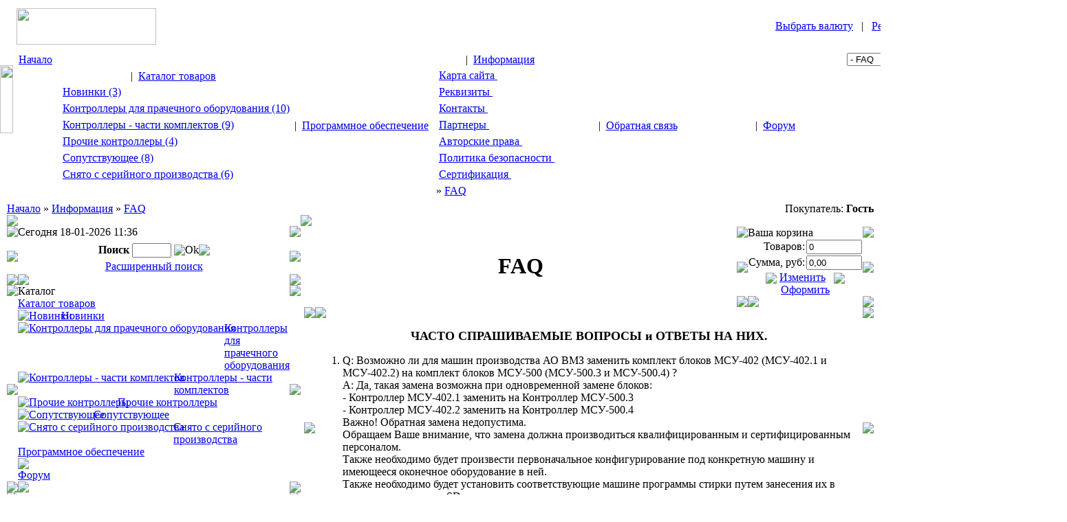

--- FILE ---
content_type: text/html
request_url: http://at-ek.su/dir_faq.htm
body_size: 4715
content:
<!DOCTYPE HTML PUBLIC "-//W3C//DTD HTML 4.01 Transitional//EN"
"http://www.w3.org/TR/html4/loose.dtd">
<html lang=ru>
<head>
<title>FAQ</title>
<base href="https://www.at-ek.su/">
<meta http-equiv="Content-Type" content="text/html; charset=Windows-1251">
<meta name="robots" content="index,follow">
<meta name="description" content="">
<meta name="keywords" content="">
<meta http-equiv="Last-Modified" content="Fri, 16 Jan 2026 03:54:33 GMT">
<link rel="stylesheet" href="templates/style.css" type="text/css">
</head>
<body leftmargin="0" topmargin="0" marginwidth="0" marginheight="0">
<script language="JavaScript" src="templates/javascripts.js"></script> 
<script> var phpsessid="PHPSESSID=";</script>
<table class="page" border="0" cellspacing="0" cellpadding="0" align="center">
  <tr> 
    <td><img src="images/head1.gif" width="19" height="99"></td>
    <td width="100%" background="images/head2.gif" valign="top"> 
      <table width="100%" border="0" cellspacing="0" cellpadding="0">
        <tr> 
          <td height="77"> 
            <table width="100%" border="0" cellspacing="0" cellpadding="0">
              <tr> 
                <td align="center"><a href="./"><img src="images/logo.gif" width="203" height="53" hspace="5" border=0></a></td>
                <td align="right" nowrap class="font_small_1" width=100%><a href="javascript: ShowCurrency()">Выбрать 
                  валюту</a> &nbsp; | &nbsp; <a href="client.php?action=register">Регистрация</a> &nbsp; | &nbsp; <a href="client.php?action=home_page">Персональный раздел</a></td>
              </tr>
            </table>
          </td>
        </tr>
        <tr> 
          <td valign="top"> 
            <table width="100%" border="0" cellspacing="0" cellpadding="0">
              <tr> 
                <td><script> 

	function MenuHide() 
	{
		for (var i=1; i<=5; i++) 
		{
			elem = document.getElementById("Layer"+i);
			elem.style.display='none';
			//eval("Layer"+i+".style.display='none'");
		}
        }


	function ShowMenu(num) 
	{
	
		MenuHide();
		elem = document.getElementById("Layer"+num);
		elem.style.display='block';
		//eval("Layer"+num+".style.display='block'");
	}

</script>

<table width="100%" border="0" cellspacing="0" cellpadding="0" class="catalog_menu">
<tr><td align="center" style="padding-top: 1px;">
<table width="1" border="0" cellspacing="0" cellpadding="0">
  <tr>
   <td class="level1" nowrap valign="top">&nbsp;&nbsp;<a href="./" onMouseOver="MenuHide()">Начало</a>&nbsp;&nbsp;</td>
   <td onMouseOver="ShowMenu(1)">
<table width="1" border="0" cellspacing="0" cellpadding="0">
  <tr align="center">
   <td class="level1" nowrap height=20 valign="top">|&nbsp;&nbsp;<a href="./dir_catalog.htm">Каталог товаров</a>&nbsp;&nbsp;</td>
  </tr>
  <tr>
  <td>
  
<div id="Layer1" class="layer">
 <table width="100%" border="0" cellspacing="0" cellpadding="0">
  <tr>
    <td valign="top">
     <table width="200" border="0" cellpadding="3" cellspacing="0" class="body">
     <tr><td onmouseover="this.style.backgroundColor='#C4D6E4'" onmouseout="this.style.backgroundColor='#FFFFFF'"
 nowrap class="level2">&nbsp;<a href="./dir_new.htm">Новинки (3)</a>&nbsp;</td></tr>

<tr><td onmouseover="this.style.backgroundColor='#C4D6E4'" onmouseout="this.style.backgroundColor='#FFFFFF'"
 nowrap class="level2">&nbsp;<a href="./dir_main.htm">Контроллеры для прачечного оборудования (10)</a>&nbsp;</td></tr>

<tr><td onmouseover="this.style.backgroundColor='#C4D6E4'" onmouseout="this.style.backgroundColor='#FFFFFF'"
 nowrap class="level2">&nbsp;<a href="./dir_parts.htm">Контроллеры - части комплектов (9)</a>&nbsp;</td></tr>

<tr><td onmouseover="this.style.backgroundColor='#C4D6E4'" onmouseout="this.style.backgroundColor='#FFFFFF'"
 nowrap class="level2">&nbsp;<a href="./dir_others.htm">Прочие контроллеры (4)</a>&nbsp;</td></tr>

<tr><td onmouseover="this.style.backgroundColor='#C4D6E4'" onmouseout="this.style.backgroundColor='#FFFFFF'"
 nowrap class="level2">&nbsp;<a href="./dir_addon.htm">Сопутствующее (8)</a>&nbsp;</td></tr>

<tr><td onmouseover="this.style.backgroundColor='#C4D6E4'" onmouseout="this.style.backgroundColor='#FFFFFF'"
 nowrap class="level2">&nbsp;<a href="./dir_obsolete.htm">Снято с серийного производства (6)</a>&nbsp;</td></tr>

     
     </table>
    </td>
   </tr>
  </table>
</div>

  </td>
  </tr>
</table>
</td>
<td onMouseOver="ShowMenu(2)">
<table width="1" border="0" cellspacing="0" cellpadding="0">
  <tr align="center">
   <td class="level1" nowrap height=20 valign="top">|&nbsp;&nbsp;<a href="./dir_prog.htm">Программное обеспечение</a>&nbsp;&nbsp;</td>
  </tr>
  <tr>
  <td>
  
<div id="Layer2" class="layer">
 <table width="100%" border="0" cellspacing="0" cellpadding="0">
  <tr>
    <td valign="top">
     <table width="200" border="0" cellpadding="3" cellspacing="0" class="body">
          
     </table>
    </td>
   </tr>
  </table>
</div>

  </td>
  </tr>
</table>
</td>
<td onMouseOver="ShowMenu(3)">
<table width="1" border="0" cellspacing="0" cellpadding="0">
  <tr align="center">
   <td class="level1" nowrap height=20 valign="top">|&nbsp;&nbsp;<a href="./dir_info.htm">Информация</a>&nbsp;&nbsp;</td>
  </tr>
  <tr>
  <td>
  
<div id="Layer3" class="layer">
 <table width="100%" border="0" cellspacing="0" cellpadding="0">
  <tr>
    <td valign="top">
     <table width="200" border="0" cellpadding="3" cellspacing="0" class="body">
     <tr><td onmouseover="this.style.backgroundColor='#C4D6E4'" onmouseout="this.style.backgroundColor='#FFFFFF'"
 nowrap class="level2">&nbsp;<a href="./map.php?nogoods">Карта сайта </a>&nbsp;</td></tr>

<tr><td onmouseover="this.style.backgroundColor='#C4D6E4'" onmouseout="this.style.backgroundColor='#FFFFFF'"
 nowrap class="level2">&nbsp;<a href="./dir_atech.htm">Реквизиты </a>&nbsp;</td></tr>

<tr><td onmouseover="this.style.backgroundColor='#C4D6E4'" onmouseout="this.style.backgroundColor='#FFFFFF'"
 nowrap class="level2">&nbsp;<a href="./dir_contacts.htm">Контакты </a>&nbsp;</td></tr>

<tr><td onmouseover="this.style.backgroundColor='#C4D6E4'" onmouseout="this.style.backgroundColor='#FFFFFF'"
 nowrap class="level2">&nbsp;<a href="./dir_partners.htm">Партнеры </a>&nbsp;</td></tr>

<tr><td onmouseover="this.style.backgroundColor='#C4D6E4'" onmouseout="this.style.backgroundColor='#FFFFFF'"
 nowrap class="level2">&nbsp;<a href="./dir_copyright.htm">Авторские права </a>&nbsp;</td></tr>

<tr><td onmouseover="this.style.backgroundColor='#C4D6E4'" onmouseout="this.style.backgroundColor='#FFFFFF'"
 nowrap class="level2">&nbsp;<a href="./dir_privacy.htm">Политика безопасности </a>&nbsp;</td></tr>

<tr><td onmouseover="this.style.backgroundColor='#C4D6E4'" onmouseout="this.style.backgroundColor='#FFFFFF'"
 nowrap class="level2">&nbsp;<a href="./dir_sert.htm">Сертификация </a>&nbsp;</td></tr>

<tr><td onmouseover="this.style.backgroundColor='#C4D6E4'" 
onmouseout="this.style.backgroundColor='#FFFFFF'" nowrap class="level2">&raquo;&nbsp;<a href="./dir_faq.htm">FAQ</a>&nbsp;</td></tr>

     
     </table>
    </td>
   </tr>
  </table>
</div>

  </td>
  </tr>
</table>
</td>
<!--
</tr>
</table>
<table width="1" border="0" cellspacing="0" cellpadding="0">
  <tr align="center">
--><td onMouseOver="ShowMenu(4)">
<table width="1" border="0" cellspacing="0" cellpadding="0">
  <tr align="center">
   <td class="level1" nowrap height=20 valign="top">|&nbsp;&nbsp;<a href="./messenger.php">Обратная связь</a>&nbsp;&nbsp;</td>
  </tr>
  <tr>
  <td>
  
<div id="Layer4" class="layer">
 <table width="100%" border="0" cellspacing="0" cellpadding="0">
  <tr>
    <td valign="top">
     <table width="200" border="0" cellpadding="3" cellspacing="0" class="body">
          
     </table>
    </td>
   </tr>
  </table>
</div>

  </td>
  </tr>
</table>
</td>
<!--
</tr>
</table>
<table width="1" border="0" cellspacing="0" cellpadding="0">
  <tr align="center">
--><td onMouseOver="ShowMenu(5)">
<table width="1" border="0" cellspacing="0" cellpadding="0">
  <tr align="center">
   <td class="level1" nowrap height=20 valign="top">|&nbsp;&nbsp;<a href="/forum">Форум</a>&nbsp;&nbsp;</td>
  </tr>
  <tr>
  <td>
  
<div id="Layer5" class="layer">
 <table width="100%" border="0" cellspacing="0" cellpadding="0">
  <tr>
    <td valign="top">
     <table width="200" border="0" cellpadding="3" cellspacing="0" class="body">
          
     </table>
    </td>
   </tr>
  </table>
</div>

  </td>
  </tr>
</table>
</td>

  </tr>
</table>
</td></tr>
</table>

</td>
                <td align="right" valign="top"><select onchange="document.location=this[this.selectedIndex].value" class="catalog_down">
<option>Перейти в &raquo;</option>
<option value="./">Начало магазина</option>
<option value="./dir_catalog.htm" class="level1">Каталог товаров</option>
<option value="./dir_new.htm" class="level2"> - Новинки</option>
<option value="./dir_main.htm" class="level2"> - Контроллеры для прачечного оборудования</option>
<option value="./dir_parts.htm" class="level2"> - Контроллеры - части комплектов</option>
<option value="./dir_others.htm" class="level2"> - Прочие контроллеры</option>
<option value="./dir_addon.htm" class="level2"> - Сопутствующее</option>
<option value="./dir_obsolete.htm" class="level2"> - Снято с серийного производства</option>
<option value="./dir_prog.htm" class="level1">Программное обеспечение</option>
<option value="./dir_info.htm" class="level1">Информация</option>
<option value="./map.php?nogoods" class="level2"> - Карта сайта</option>
<option value="./dir_atech.htm" class="level2"> - Реквизиты</option>
<option value="./dir_contacts.htm" class="level2"> - Контакты</option>
<option value="./dir_partners.htm" class="level2"> - Партнеры</option>
<option value="./dir_copyright.htm" class="level2"> - Авторские права</option>
<option value="./dir_privacy.htm" class="level2"> - Политика безопасности</option>
<option value="./dir_sert.htm" class="level2"> - Сертификация</option>
<option value="./dir_faq.htm" class="level2_sel" selected> - FAQ</option>
<option>-----------</option>

<option value="/forum" class="level1">Форум</option>

</select></td>
              </tr>
            </table>
          </td>
        </tr>
      </table>
    </td>
    <td><img src="images/head3.gif" width="21" height="99"></td>
  </tr>
</table>
<table class="page" border="0" cellspacing="0" cellpadding="0" align="center" onMouseOver="MenuHide();">
  <tr> 
    <td width="10">&nbsp;</td>
    <td> 
      <table width="100%" border="0" cellspacing="0" cellpadding="0" align="center" style="padding-top: 5px;">
        <tr> 
          <td valign="top"><div class="font_small_1"><a href="./">Начало</a>  &raquo; <a href="./dir_info.htm" title="Информация">Информация</a> 
 &raquo; <a href="./dir_faq.htm" title="FAQ">FAQ</a> 
 </div>

 </td>
          <td valign="bottom" align="right" class="font_small_1">Покупатель: <b>Гость</b></td>
        </tr>
      </table>
      <table width="100%" border="0" cellspacing="0" cellpadding="0">
        <tr> 
          <td><img src="images/empty.gif" class="dir_col_left"></td>
          <td><img src="images/empty.gif" class="dir_col_mid"></td>
        </tr>
        <tr> 
          <td valign="top"> 

<table width="100%" border="0" cellspacing="0" cellpadding="0" class="lb1">
  <tr> 
    <td valign="top" class="lb1_head_left"><img src="images/empty.gif"></td>
    <td width="100%" class="lb1_head_back" valign="top"><div class="lb1_title">Сегодня 18-01-2026 11:36</div></td>
    <td valign="top" class="lb1_head_right"><img src="images/empty.gif"></td>
  </tr>
</table>
<table width="100%" border="0" cellspacing="0" cellpadding="0">
  <tr> 
    <td class="lb1_body_left"><img src="images/empty.gif"></td>
    <td width="100%">
	<table width="100%" border="0" cellspacing="0" cellpadding="0">
	  <tr> 
	    <td class="lb1_body_text_end">
	    <!-- Content Start -->
	
                        <table width="100" border="0" cellspacing="0" cellpadding="2" style="margin-top: 5px" align="center">
                          <form method="GET" action="dir.php" name="search_form">
                            <tr> 
                              <td class="font_small_1"><b>Поиск</b></td>
                              <td><span> 
                                <input class="search_words" maxlength=30 size=5 name="search_words" value="">
                                </span></td>
                              <td> 

		           <table width="1" border="0" cellspacing="0" cellpadding="0" class="butt_easy" onClick="search_form.submit();"><tr>
		            <td class="b_left"><img src="images/empty.gif"></td>
		            <td width="100%" class="b_text_close">Ok</td>
		            <td class="b_right"><img src="images/empty.gif"></td>
		           </tr></table>

                              </td>
                            </tr>
                            <tr> 
                              <td class="font_small_2" colspan=3 align="center"><a href="javascript: ExpandSearch();">Расширенный поиск</a></td>
                            </tr>
                          </form>
                        </table>

	    <!-- Content End -->
	    </td>
	  </tr>
	</table>
    </td>
    <td class="lb1_body_right"><img src="images/empty.gif"></td>
  </tr>
</table>
<table width="100%" border="0" cellspacing="0" cellpadding="0">
  <tr> 
    <td><img src="images/empty.gif" class="lb1_foot_left"></td>
    <td width="100%" class="lb1_foot_back" valign="top"><img src="images/empty.gif"></td>
    <td><img src="images/empty.gif" class="lb1_foot_right"></td>
  </tr>
</table>


               <table width="100%" border="0" cellspacing="0" cellpadding="0" class="lb1">
  <tr> 
    <td valign="top" class="lb1_head_left"><img src="images/empty.gif"></td>
    <td width="100%" class="lb1_head_back" valign="top"><div class="lb1_title">Каталог</div></td>
    <td valign="top" class="lb1_head_right"><img src="images/empty.gif"></td>
  </tr>
</table>
<table width="100%" border="0" cellspacing="0" cellpadding="0">
  <tr> 
    <td class="lb1_body_left"><img src="images/empty.gif"></td>
    <td width="100%">
	<table width="100%" border="0" cellspacing="0" cellpadding="0">
	  <tr> 
	    <td class="lb1_body">
	    <!-- Content Start -->
	
     <div class="catalog_left">
     <table width="100%" border="0" cellspacing="0" cellpadding="0">
      <tr><td class="level1"><a href="./dir_catalog.htm" title="Каталог товаров">Каталог товаров</a></td>
</tr>
<tr>

<td class="level2">
     <table width="100%" border="0" cellspacing="0" cellpadding="0">
      <tr>
      <td nowrap valign="top"><a href="./dir_new.htm" title="Новинки"><img src="images/empty.gif" border=0 align="absmiddle" class="goods_img_close" alt="Новинки"></a></td>
      <td width=100%><a href="./dir_new.htm" title="Новинки">Новинки</a></td>
      </tr>
     </table>
</td>
</tr>
<tr>



<td class="level2">
     <table width="100%" border="0" cellspacing="0" cellpadding="0">
      <tr>
      <td nowrap valign="top"><a href="./dir_main.htm" title="Контроллеры для прачечного оборудования"><img src="images/empty.gif" border=0 align="absmiddle" class="goods_img_close" alt="Контроллеры для прачечного оборудования"></a></td>
      <td width=100%><a href="./dir_main.htm" title="Контроллеры для прачечного оборудования">Контроллеры для прачечного оборудования</a></td>
      </tr>
     </table>
</td>
</tr>
<tr>



<td class="level2">
     <table width="100%" border="0" cellspacing="0" cellpadding="0">
      <tr>
      <td nowrap valign="top"><a href="./dir_parts.htm" title="Контроллеры - части комплектов"><img src="images/empty.gif" border=0 align="absmiddle" class="goods_img_close" alt="Контроллеры - части комплектов"></a></td>
      <td width=100%><a href="./dir_parts.htm" title="Контроллеры - части комплектов">Контроллеры - части комплектов</a></td>
      </tr>
     </table>
</td>
</tr>
<tr>



<td class="level2">
     <table width="100%" border="0" cellspacing="0" cellpadding="0">
      <tr>
      <td nowrap valign="top"><a href="./dir_others.htm" title="Прочие контроллеры"><img src="images/empty.gif" border=0 align="absmiddle" class="goods_img_close" alt="Прочие контроллеры"></a></td>
      <td width=100%><a href="./dir_others.htm" title="Прочие контроллеры">Прочие контроллеры</a></td>
      </tr>
     </table>
</td>
</tr>
<tr>



<td class="level2">
     <table width="100%" border="0" cellspacing="0" cellpadding="0">
      <tr>
      <td nowrap valign="top"><a href="./dir_addon.htm" title="Сопутствующее"><img src="images/empty.gif" border=0 align="absmiddle" class="goods_img_close" alt="Сопутствующее"></a></td>
      <td width=100%><a href="./dir_addon.htm" title="Сопутствующее">Сопутствующее</a></td>
      </tr>
     </table>
</td>
</tr>
<tr>



<td class="level2">
     <table width="100%" border="0" cellspacing="0" cellpadding="0">
      <tr>
      <td nowrap valign="top"><a href="./dir_obsolete.htm" title="Снято с серийного производства"><img src="images/empty.gif" border=0 align="absmiddle" class="goods_img_close" alt="Снято с серийного производства"></a></td>
      <td width=100%><a href="./dir_obsolete.htm" title="Снято с серийного производства">Снято с серийного производства</a></td>
      </tr>
     </table>
</td>
</tr>
<tr>



<td class="level1"><a href="./dir_prog.htm" title="Программное обеспечение">Программное обеспечение</a></td>
</tr>
<tr>

</tr>
<tr><td class="lb1_between"><img src="images/empty.gif"></td></tr>
<tr><td class="level1"><a href="/forum" title="Форум">Форум</a></td>


</tr>
     </table>
     </div>

	    <!-- Content End -->
	    </td>
	  </tr>
	</table>
    </td>
    <td class="lb1_body_right"><img src="images/empty.gif"></td>
  </tr>
</table>
<table width="100%" border="0" cellspacing="0" cellpadding="0">
  <tr> 
    <td><img src="images/empty.gif" class="lb1_foot_left"></td>
    <td width="100%" class="lb1_foot_back" valign="top"><img src="images/empty.gif"></td>
    <td><img src="images/empty.gif" class="lb1_foot_right"></td>
  </tr>
</table>  <table width="100%" border="0" cellspacing="0" cellpadding="0" class="lb1">
  <tr> 
    <td valign="top" class="lb1_head_left"><img src="images/empty.gif"></td>
    <td width="100%" class="lb1_head_back" valign="top"><div class="lb1_title">Хиты продаж</div></td>
    <td valign="top" class="lb1_head_right"><img src="images/empty.gif"></td>
  </tr>
</table>
<table width="100%" border="0" cellspacing="0" cellpadding="0">
  <tr> 
    <td class="lb1_body_left"><img src="images/empty.gif"></td>
    <td width="100%">
	<table width="100%" border="0" cellspacing="0" cellpadding="0">
	  <tr> 
	    <td class="lb1_body">
	    <!-- Content Start -->
	
		<table width="100%" border="0" cellspacing="0" cellpadding="0">
                 <tr><td align="center" valign="bottom" width=1%>
<table width="100%" border="0" cellspacing="0" cellpadding="0">
<tr><td width="100%" style="padding: 2px;">
  <table width="100%" border="0" cellspacing="0" cellpadding="2">
    <tr><td align="center" class="font_small_1"> <a href="goods_MCU402.2.htm" title="Контроллер МСУ-402.2">Контроллер МСУ-402.2</a></td></tr>
    <tr><td align="center"><a href="goods_MCU402.2.htm" title="Контроллер МСУ-402.2"><img src="files/store80.jpg" border="0" alt="Контроллер МСУ-402.2"></a></td></tr>
    <tr><td><table width="100%" border="0" cellspacing="0" cellpadding="2">
	    <tr><td class="font_small_1" width=100% align="center">
	    Цена: <b>27'883,00</b> руб</td>
	    <td nowrap style="padding-right: 5px"><a href="goods_MCU402.2.htm"><img src="images/empty.gif" class="butt_more" border=0 align="middle" alt="Подробнее"></a> 
	    <a href="javascript: SimpleBuy(80)"><img src="images/empty.gif" class="butt_buy" border=0 align="middle" alt="Добавить в корзину"></a>
	    </td></tr>
	  </table>
    
    </td></tr>
  </table>
</td>
<td class="lb1_col_div_no"><img src="images/empty.gif" width="1" height="1"></td></tr></table>
</td>

</tr>
                </table>

	    <!-- Content End -->
	    </td>
	  </tr>
	  <tr><td class="lb1_between"><img src="./images/empty.gif" width="1" height="1"></td></tr>
	  <tr> 
	    <td class="lb1_body_fill_end">
	    <!-- Content Start -->
	
  		<div align="right"><span class="font_small_1"><img src="images/empty.gif" border=0 align="absmiddle" class="link_1"> 
  		<a href="./dir.php?exp_search_words=&hit=1">все хиты</a></span></div>

	    <!-- Content End -->
	    </td>
	  </tr>
	</table>
    </td>
    <td class="lb1_body_right"><img src="images/empty.gif"></td>
  </tr>
</table>
<table width="100%" border="0" cellspacing="0" cellpadding="0">
  <tr> 
    <td><img src="images/empty.gif" class="lb1_foot_left_fill"></td>
    <td width="100%" class="lb1_foot_back_fill" valign="top"><img src="images/empty.gif"></td>
    <td><img src="images/empty.gif" class="lb1_foot_right_fill"></td>
  </tr>
</table>
   

              </td>
          <td valign="top" style="padding-left: 5px" width="100%" align="center"> 
            <table width="100%" border="0" cellspacing="0" cellpadding="0">
              <tr> 
                <td width="100%"><img src="images/empty.gif" width="1" height="1"></td>
                <td><img src="images/empty.gif" width="160" height="1"></td>
              </tr>
              <tr> 
                <td> 
                  <h1 align="center">FAQ</h1>
                  </td>
                <td valign="top"> 

<table width="100%" border="0" cellspacing="0" cellpadding="0" class="lb2">
  <tr> 
    <td valign="top" class="lb2_head_left"><img src="images/empty.gif"></td>
    <td width="100%" class="lb2_head_back" valign="top"><div class="lb2_title">Ваша корзина</div></td>
    <td valign="top" class="lb2_head_right"><img src="images/empty.gif"></td>
  </tr>
</table>
<table width="100%" border="0" cellspacing="0" cellpadding="0">
  <tr> 
    <td class="lb2_body_left"><img src="images/empty.gif"></td>
    <td width="100%">
	<table width="100%" border="0" cellspacing="0" cellpadding="0">
	  <tr> 
	    <td class="lb2_body_text">
	    <!-- Content Start -->
	
                        <table width="100" border="0" cellspacing="0" cellpadding="1" class="font_small_1">
                          <form name="basket_form">
                            <tr> 
                              <td nowrap align="right">Товаров:</td>
                              <td width="100%"><input class="basket" type=text maxlength=30 size=8 name="how_order" value="0" onFocus="blur()"></td>
                            </tr>
                            <tr> 
                              <td nowrap align="right">Сумма, руб:</td>
                              <td nowrap> 
                                <input class="basket" type=text maxlength=30 size=8 name="total_sum" value="0,00" onFocus="blur()">
                              </td>
                            </tr>
                          </form>
                        </table>

	    <!-- Content End -->
	    </td>
	  </tr>
	  <tr><td class="lb2_between"><img src="./images/empty.gif" width="1" height="1"></td></tr>
	  <tr> 
	    <td class="lb2_body_fill_end">
	    <!-- Content Start -->
	
  		<div align="center"><span class="font_small_1"><img src="images/empty.gif" border=0 align="absmiddle" class="link_2"> <a href="basket.php">Изменить</a> &nbsp;&nbsp;<img src="images/empty.gif" border=0 align="absmiddle" class="link_2"> <a href="order.php">Оформить</a></span></div>

	    <!-- Content End -->
	    </td>
	  </tr>
	</table>
    </td>
    <td class="lb2_body_right"><img src="images/empty.gif"></td>
  </tr>
</table>
<table width="100%" border="0" cellspacing="0" cellpadding="0">
  <tr> 
    <td><img src="images/empty.gif" class="lb2_foot_left_fill"></td>
    <td width="100%" class="lb2_foot_back_fill" valign="top"><img src="images/empty.gif"></td>
    <td><img src="images/empty.gif" class="lb2_foot_right_fill"></td>
  </tr>
</table>

                </td>
              </tr>
            </table>
            <table width="100%" border="0" cellspacing="0" cellpadding="0" class="lbc">
  <tr> 
    <td><img src="images/empty.gif" class="lbc_head_left"></td>
    <td width="100%" class="lbc_head_back" valign="top"><img src="images/empty.gif"></td>
    <td><img src="images/empty.gif" class="lbc_head_right"></td>
  </tr>
</table>
<table width="100%" border="0" cellspacing="0" cellpadding="0">
  <tr> 
    <td class="lbc_body_left"><img src="images/empty.gif"></td>
    <td width="100%">
	<table width="100%" border="0" cellspacing="0" cellpadding="0">
	  <tr> 
	    <td class="lbc_body_text_one">
	    <!-- Content Start -->
	
		<P align=center><STRONG><FONT size=4>ЧАСТО СПРАШИВАЕМЫЕ ВОПРОСЫ и ОТВЕТЫ НА НИХ.</FONT></STRONG></P>
<OL>
<LI>Q: Возможно ли для машин производства АО ВМЗ заменить комплект блоков МСУ-402 (МСУ-402.1 и МСУ-402.2) на комплект блоков МСУ-500 (МСУ-500.3 и МСУ-500.4) ?<BR>A: Да, такая замена возможна при одновременной замене блоков:<BR>- Контроллер МСУ-402.1 заменить на Контроллер МСУ-500.3<BR>- Контроллер МСУ-402.2 заменить на Контроллер МСУ-500.4<BR>Важно! Обратная замена недопустима.<BR>Обращаем Ваше внимание, что замена должна производиться квалифицированным и сертифицированным персоналом.<BR>Также необходимо будет произвести первоначальное конфигурирование под конкретную машину и имеющееся оконечное оборудование в ней.<BR>Также необходимо будет установить соответствующие машине программы стирки путем занесения их в память контроллера с SD-карты.<BR>Дополнительная техническая информация предоставляется на платной основе путем заключения договора на консультационные услуги.<BR></LI></OL>

	    <!-- Content End -->
	    </td>
	  </tr>
	</table>
    </td>
    <td class="lbc_body_right"><img src="images/empty.gif"></td>
  </tr>
</table>
<table width="100%" border="0" cellspacing="0" cellpadding="0">
  <tr> 
    <td><img src="images/empty.gif" class="lbc_foot_left"></td>
    <td width="100%" class="lbc_foot_back" valign="top"><img src="images/empty.gif"></td>
    <td><img src="images/empty.gif" class="lbc_foot_right"></td>
  </tr>
</table>
 <table width="100%" border="0" cellspacing="0" cellpadding="0" class="lb1">
  <tr> 
    <td valign="top" class="lb1_head_left"><img src="images/empty.gif"></td>
    <td width="100%" class="lb1_head_back" valign="top"><div class="lb1_title">Подразделы</div></td>
    <td valign="top" class="lb1_head_right"><img src="images/empty.gif"></td>
  </tr>
</table>
<table width="100%" border="0" cellspacing="0" cellpadding="0">
  <tr> 
    <td class="lb1_body_left"><img src="images/empty.gif"></td>
    <td width="100%">
	<table width="100%" border="0" cellspacing="0" cellpadding="0">
	  <tr> 
	    <td class="lb1_body">
	    <!-- Content Start -->

	     <table width="100%" border="0" cellspacing="0" cellpadding="3">
	      <tr><td valign="top" width="1%">

<table width="100%" border="0" cellspacing="1" cellpadding="0">
 <tr><td valign="top" style="padding-right: 5px;"><a href="./dir_faq_1.htm" title="Новый раздел 250"><img src="files/topic_default.jpg" border=0 alt="Новый раздел 250"></a></td>
     <td align="left" width=100%><a href="./dir_faq_1.htm" title="Новый раздел 250"><b>Новый раздел 250</b></a> <span class="font_small_1"></span><div class="font_small_1"></div></td>
 </tr>
</table>

</td>



</tr>
	     </table>

	    <!-- Content End -->
	    </td>
	  </tr>
	</table>
    </td>
    <td class="lb1_body_right"><img src="images/empty.gif"></td>
  </tr>
</table>
<table width="100%" border="0" cellspacing="0" cellpadding="0">
  <tr> 
    <td><img src="images/empty.gif" class="lb1_foot_left"></td>
    <td width="100%" class="lb1_foot_back" valign="top"><img src="images/empty.gif"></td>
    <td><img src="images/empty.gif" class="lb1_foot_right"></td>
  </tr>
</table>
 
            
               
                  
              
            
            </td>
        </tr>
      </table>
    </td>
    <td width="10">&nbsp;</td>
  </tr>
</table>
<table class="page" border="0" cellspacing="0" cellpadding="0" align="center">
  <tr> 
    <td><img src="images/end1.gif" width="19" height="50"></td>
    <td background="images/end2.gif" width="100%"> 
      <table width="100%" border="0" cellspacing="2" cellpadding="2">
        <tr> 
          <td align="center" class="font_small_2" style="color: #AAAAAA">Copyright &copy; 2002-2010 компания &quot;Melbis&quot;. 
            <a href="http://www.melbis.com">Создание интернет магазина Melbis 
            Shop v5.4.0</a><br> Последнее обновление магазина: 16-01-2026 08:54 </td>
        </tr>
      </table>
    </td>
    <td><img src="images/end3.gif" width="21" height="50"></td>
  </tr>
</table>
</body>
</html>
